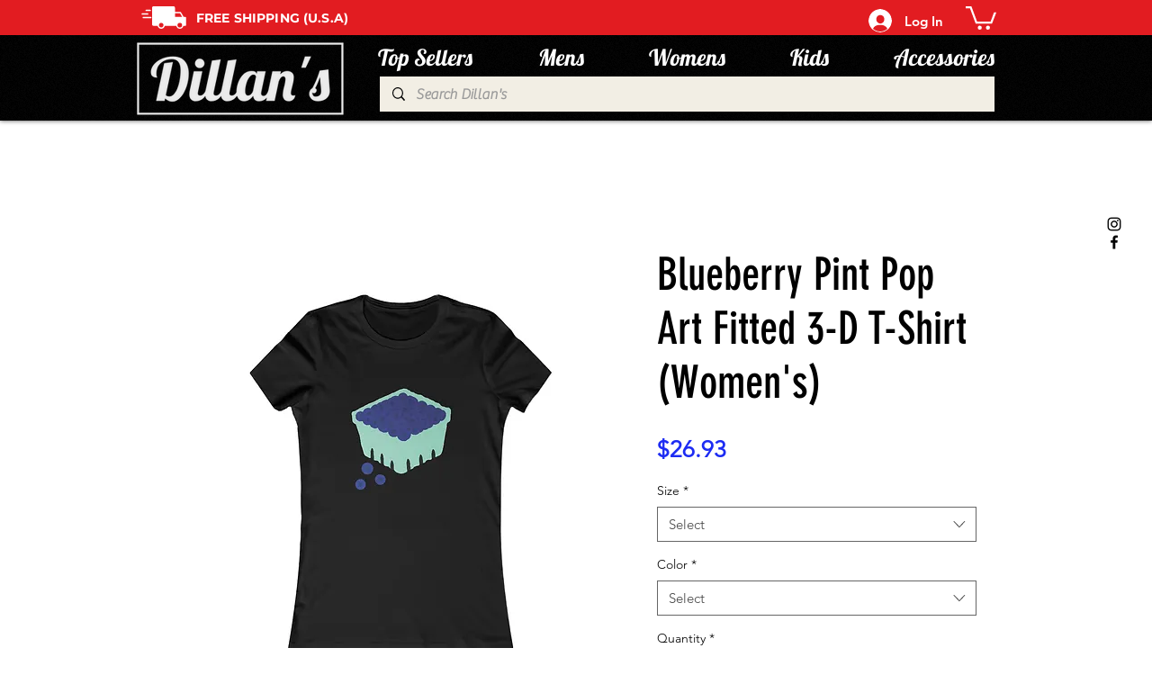

--- FILE ---
content_type: text/html; charset=utf-8
request_url: https://www.google.com/recaptcha/api2/aframe
body_size: 265
content:
<!DOCTYPE HTML><html><head><meta http-equiv="content-type" content="text/html; charset=UTF-8"></head><body><script nonce="JREny7pOdrnDJ9S0xSncFA">/** Anti-fraud and anti-abuse applications only. See google.com/recaptcha */ try{var clients={'sodar':'https://pagead2.googlesyndication.com/pagead/sodar?'};window.addEventListener("message",function(a){try{if(a.source===window.parent){var b=JSON.parse(a.data);var c=clients[b['id']];if(c){var d=document.createElement('img');d.src=c+b['params']+'&rc='+(localStorage.getItem("rc::a")?sessionStorage.getItem("rc::b"):"");window.document.body.appendChild(d);sessionStorage.setItem("rc::e",parseInt(sessionStorage.getItem("rc::e")||0)+1);localStorage.setItem("rc::h",'1768990936008');}}}catch(b){}});window.parent.postMessage("_grecaptcha_ready", "*");}catch(b){}</script></body></html>